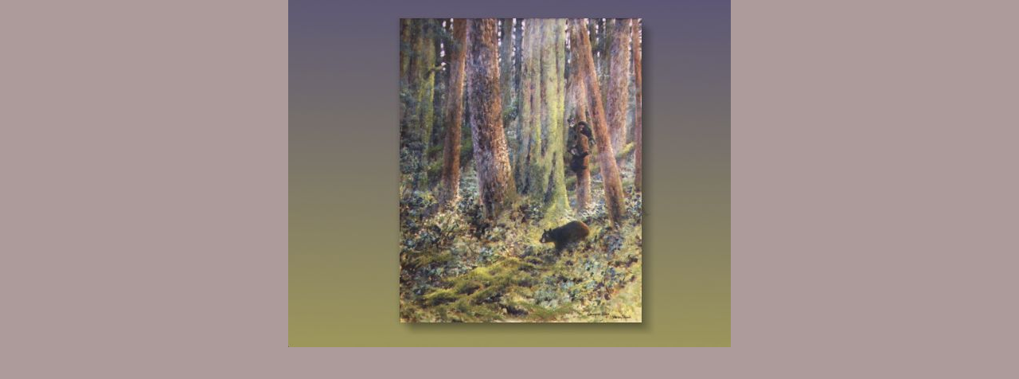

--- FILE ---
content_type: text/html
request_url: http://jsharkeythomas.com/birds_forest/b.html
body_size: 282
content:
<HTML>
<HEAD>
<TITLE>*Tsitika Bears* - Oil on Canvas, 20 in. x 30 in.</TITLE>
</head>
</HEAD>
<BODY BGCOLOR="#AD9B9B" TEXT="#FFFFFF" LINK="#2E1E1E" ALINK="#FFFFCC" VLINK="#5E4D4D" MARGINHEIGHT=0 MARGINWIDTH=0 LEFTMARGIN=0 TOPMARGIN=0><CENTER>
<img src="b_tsitica_bears.jpg" width="556" height="436" border="0" alt="*Tsitika Bears* - Oil on Canvas, 20 in. x 30 in."></center>
</body>
</html>
